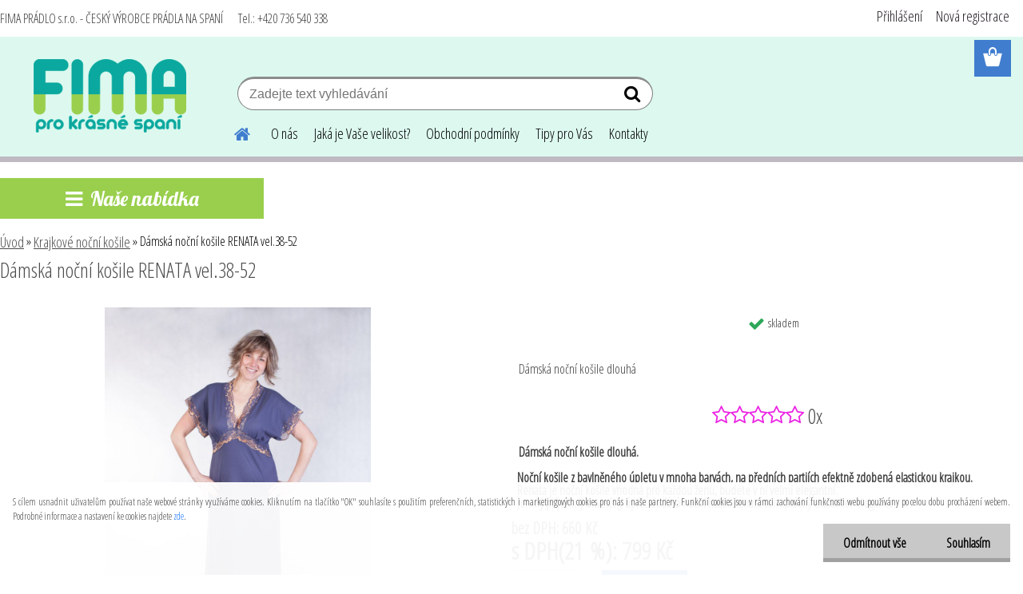

--- FILE ---
content_type: text/html; charset=utf-8
request_url: https://www.fimapradlo.cz/Damska-nocni-kosile-RENATA-vel-38-52-d45.htm
body_size: 20445
content:


        <!DOCTYPE html>
    <html xmlns:og="http://ogp.me/ns#" xmlns:fb="http://www.facebook.com/2008/fbml" lang="cs" class="tmpl__etherum">
      <head>
          <script>
              window.cookie_preferences = getCookieSettings('cookie_preferences');
              window.cookie_statistics = getCookieSettings('cookie_statistics');
              window.cookie_marketing = getCookieSettings('cookie_marketing');

              function getCookieSettings(cookie_name) {
                  if (document.cookie.length > 0)
                  {
                      cookie_start = document.cookie.indexOf(cookie_name + "=");
                      if (cookie_start != -1)
                      {
                          cookie_start = cookie_start + cookie_name.length + 1;
                          cookie_end = document.cookie.indexOf(";", cookie_start);
                          if (cookie_end == -1)
                          {
                              cookie_end = document.cookie.length;
                          }
                          return unescape(document.cookie.substring(cookie_start, cookie_end));
                      }
                  }
                  return false;
              }
          </script>
                <title>Krajkové noční košile | Dámská noční košile RENATA vel.38-52 | Noční košile a pyžama česká výroba</title>
        <script type="text/javascript">var action_unavailable='action_unavailable';var id_language = 'cs';var id_country_code = 'CZ';var language_code = 'cs-CZ';var path_request = '/request.php';var type_request = 'POST';var cache_break = "2523"; var enable_console_debug = false; var enable_logging_errors = false;var administration_id_language = 'cs';var administration_id_country_code = 'CZ';</script>          <script type="text/javascript" src="//ajax.googleapis.com/ajax/libs/jquery/1.8.3/jquery.min.js"></script>
          <script type="text/javascript" src="//code.jquery.com/ui/1.12.1/jquery-ui.min.js" ></script>
                  <script src="/wa_script/js/jquery.hoverIntent.minified.js?_=2025-01-29-14-00" type="text/javascript"></script>
        <script type="text/javascript" src="/admin/jscripts/jquery.qtip.min.js?_=2025-01-29-14-00"></script>
                  <script src="/wa_script/js/jquery.selectBoxIt.min.js?_=2025-01-29-14-00" type="text/javascript"></script>
                  <script src="/wa_script/js/bs_overlay.js?_=2025-01-29-14-00" type="text/javascript"></script>
        <script src="/wa_script/js/bs_design.js?_=2025-01-29-14-00" type="text/javascript"></script>
        <script src="/admin/jscripts/wa_translation.js?_=2025-01-29-14-00" type="text/javascript"></script>
        <link rel="stylesheet" type="text/css" href="/css/jquery.selectBoxIt.wa_script.css?_=2025-01-29-14-00" media="screen, projection">
        <link rel="stylesheet" type="text/css" href="/css/jquery.qtip.lupa.css?_=2025-01-29-14-00">
        
                  <script src="/wa_script/js/jquery.colorbox-min.js?_=2025-01-29-14-00" type="text/javascript"></script>
          <link rel="stylesheet" type="text/css" href="/css/colorbox.css?_=2025-01-29-14-00">
          <script type="text/javascript">
            jQuery(document).ready(function() {
              (function() {
                function createGalleries(rel) {
                  var regex = new RegExp(rel + "\\[(\\d+)]"),
                      m, group = "g_" + rel, groupN;
                  $("a[rel*=" + rel + "]").each(function() {
                    m = regex.exec(this.getAttribute("rel"));
                    if(m) {
                      groupN = group + m[1];
                    } else {
                      groupN = group;
                    }
                    $(this).colorbox({
                      rel: groupN,
                      slideshow:true,
                       maxWidth: "85%",
                       maxHeight: "85%",
                       returnFocus: false
                    });
                  });
                }
                createGalleries("lytebox");
                createGalleries("lyteshow");
              })();
            });</script>
          <script type="text/javascript">
      function init_products_hovers()
      {
        jQuery(".product").hoverIntent({
          over: function(){
            jQuery(this).find(".icons_width_hack").animate({width: "130px"}, 300, function(){});
          } ,
          out: function(){
            jQuery(this).find(".icons_width_hack").animate({width: "10px"}, 300, function(){});
          },
          interval: 40
        });
      }
      jQuery(document).ready(function(){

        jQuery(".param select, .sorting select").selectBoxIt();

        jQuery(".productFooter").click(function()
        {
          var $product_detail_link = jQuery(this).parent().find("a:first");

          if($product_detail_link.length && $product_detail_link.attr("href"))
          {
            window.location.href = $product_detail_link.attr("href");
          }
        });
        init_products_hovers();
        
        ebar_details_visibility = {};
        ebar_details_visibility["user"] = false;
        ebar_details_visibility["basket"] = false;

        ebar_details_timer = {};
        ebar_details_timer["user"] = setTimeout(function(){},100);
        ebar_details_timer["basket"] = setTimeout(function(){},100);

        function ebar_set_show($caller)
        {
          var $box_name = $($caller).attr("id").split("_")[0];

          ebar_details_visibility["user"] = false;
          ebar_details_visibility["basket"] = false;

          ebar_details_visibility[$box_name] = true;

          resolve_ebar_set_visibility("user");
          resolve_ebar_set_visibility("basket");
        }

        function ebar_set_hide($caller)
        {
          var $box_name = $($caller).attr("id").split("_")[0];

          ebar_details_visibility[$box_name] = false;

          clearTimeout(ebar_details_timer[$box_name]);
          ebar_details_timer[$box_name] = setTimeout(function(){resolve_ebar_set_visibility($box_name);},300);
        }

        function resolve_ebar_set_visibility($box_name)
        {
          if(   ebar_details_visibility[$box_name]
             && jQuery("#"+$box_name+"_detail").is(":hidden"))
          {
            jQuery("#"+$box_name+"_detail").slideDown(300);
          }
          else if(   !ebar_details_visibility[$box_name]
                  && jQuery("#"+$box_name+"_detail").not(":hidden"))
          {
            jQuery("#"+$box_name+"_detail").slideUp(0, function() {
              $(this).css({overflow: ""});
            });
          }
        }

        
        jQuery("#user_icon, #basket_icon").hoverIntent({
          over: function(){
            ebar_set_show(this);
            
          } ,
          out: function(){
            ebar_set_hide(this);
          },
          interval: 40
        });
        
        jQuery("#user_icon").click(function(e)
        {
          if(jQuery(e.target).attr("id") == "user_icon")
          {
            window.location.href = "https://www.fimapradlo.cz/tbi441s7/e-login/";
          }
        });

        jQuery("#basket_icon").click(function(e)
        {
          if(jQuery(e.target).attr("id") == "basket_icon")
          {
            window.location.href = "https://www.fimapradlo.cz/tbi441s7/e-basket/";
          }
        });
      
      });
    </script>        <meta http-equiv="Content-language" content="cs">
        <meta http-equiv="Content-Type" content="text/html; charset=utf-8">
        <meta name="language" content="czech">
        <meta name="keywords" content="dámská,noční,košile,renata,vel.38-52">
        <meta name="description" content="Dámská noční košile dlouhá.
  Noční košile z bavlněného úpletu v mnoha barvách, na předních partiích efektně zdobená elastickou krajkou.
  Renata je">
        <meta name="revisit-after" content="1 Days">
        <meta name="distribution" content="global">
        <meta name="expires" content="never">
                  <meta name="expires" content="never">
                    <link rel="previewimage" href="https://www.fimapradlo.cz/fotky65175/fotos/_vyr_45IMG_5835.jpg" />
                    <link rel="canonical" href="https://www.fimapradlo.cz/Damska-nocni-kosile-RENATA-vel-38-52-d45.htm?tab=description"/>
          <meta property="og:image" content="http://www.fimapradlo.cz/fotky65175/fotos/_vyr_45IMG_5835.jpg" />
<meta property="og:image:secure_url" content="https://www.fimapradlo.cz/fotky65175/fotos/_vyr_45IMG_5835.jpg" />
<meta property="og:image:type" content="image/jpeg" />
<meta property="og:url" content="http://www.fimapradlo.cz/tbi441s7/eshop/4-1-Krajkove-nocni-kosile/0/5/45-Damska-nocni-kosile-RENATA-vel-38-52" />
<meta property="og:title" content="Dámská noční košile RENATA vel.38-52" />
<meta property="og:description" content="Dámská noční košile dlouhá.
  Noční košile z bavlněného úpletu v mnoha barvách, na předních partiích efektně zdobená elastickou krajkou.
  Renata je" />
<meta property="og:type" content="product" />
<meta property="og:site_name" content="Noční košile a pyžama česká výroba" />

<meta name="google-site-verification" content="oDZQ8vRsmD2OnG6qeJaoWpSj6maCJT1ta-mBqp7XZ0s"/>            <meta name="robots" content="index, follow">
                      <link href="//www.fimapradlo.cz/fotky65175/favicon-16x16.png" rel="icon" type="image/png">
          <link rel="shortcut icon" type="image/png" href="//www.fimapradlo.cz/fotky65175/favicon-16x16.png">
                  <link rel="stylesheet" type="text/css" href="/css/lang_dependent_css/lang_cs.css?_=2025-01-29-14-00" media="screen, projection">
                <link rel='stylesheet' type='text/css' href='/wa_script/js/styles.css?_=2025-01-29-14-00'>
        <script language='javascript' type='text/javascript' src='/wa_script/js/javascripts.js?_=2025-01-29-14-00'></script>
        <script language='javascript' type='text/javascript' src='/wa_script/js/check_tel.js?_=2025-01-29-14-00'></script>
          <script src="/assets/javascripts/buy_button.js?_=2025-01-29-14-00"></script>
            <script type="text/javascript" src="/wa_script/js/bs_user.js?_=2025-01-29-14-00"></script>
        <script type="text/javascript" src="/wa_script/js/bs_fce.js?_=2025-01-29-14-00"></script>
        <script type="text/javascript" src="/wa_script/js/bs_fixed_bar.js?_=2025-01-29-14-00"></script>
        <script type="text/javascript" src="/bohemiasoft/js/bs.js?_=2025-01-29-14-00"></script>
        <script src="/wa_script/js/jquery.number.min.js?_=2025-01-29-14-00" type="text/javascript"></script>
        <script type="text/javascript">
            BS.User.id = 65175;
            BS.User.domain = "tbi441s7";
            BS.User.is_responsive_layout = true;
            BS.User.max_search_query_length = 50;
            BS.User.max_autocomplete_words_count = 5;

            WA.Translation._autocompleter_ambiguous_query = ' Hledavý výraz je pro našeptávač příliš obecný. Zadejte prosím další znaky, slova nebo pokračujte odesláním formuláře pro vyhledávání.';
            WA.Translation._autocompleter_no_results_found = ' Nebyly nalezeny žádné produkty ani kategorie.';
            WA.Translation._error = " Chyba";
            WA.Translation._success = " Nastaveno";
            WA.Translation._warning = " Upozornění";
            WA.Translation._multiples_inc_notify = '<p class="multiples-warning"><strong>Tento produkt je možné objednat pouze v násobcích #inc#. </strong><br><small>Vámi zadaný počet kusů byl navýšen dle tohoto násobku.</small></p>';
            WA.Translation._shipping_change_selected = " Změnit...";
            WA.Translation._shipping_deliver_to_address = " Zásilka bude doručena na zvolenou adresu";

            BS.Design.template = {
              name: "etherum",
              is_selected: function(name) {
                if(Array.isArray(name)) {
                  return name.indexOf(this.name) > -1;
                } else {
                  return name === this.name;
                }
              }
            };
            BS.Design.isLayout3 = true;
            BS.Design.templates = {
              TEMPLATE_ARGON: "argon",TEMPLATE_NEON: "neon",TEMPLATE_CARBON: "carbon",TEMPLATE_XENON: "xenon",TEMPLATE_AURUM: "aurum",TEMPLATE_CUPRUM: "cuprum",TEMPLATE_ERBIUM: "erbium",TEMPLATE_CADMIUM: "cadmium",TEMPLATE_BARIUM: "barium",TEMPLATE_CHROMIUM: "chromium",TEMPLATE_SILICIUM: "silicium",TEMPLATE_IRIDIUM: "iridium",TEMPLATE_INDIUM: "indium",TEMPLATE_OXYGEN: "oxygen",TEMPLATE_HELIUM: "helium",TEMPLATE_FLUOR: "fluor",TEMPLATE_FERRUM: "ferrum",TEMPLATE_TERBIUM: "terbium",TEMPLATE_URANIUM: "uranium",TEMPLATE_ZINCUM: "zincum",TEMPLATE_CERIUM: "cerium",TEMPLATE_KRYPTON: "krypton",TEMPLATE_THORIUM: "thorium",TEMPLATE_ETHERUM: "etherum",TEMPLATE_KRYPTONIT: "kryptonit",TEMPLATE_TITANIUM: "titanium",TEMPLATE_PLATINUM: "platinum"            };
        </script>
                  <script src="/js/progress_button/modernizr.custom.js"></script>
                      <link rel="stylesheet" type="text/css" href="/bower_components/owl.carousel/dist/assets/owl.carousel.min.css" />
            <link rel="stylesheet" type="text/css" href="/bower_components/owl.carousel/dist/assets/owl.theme.default.min.css" />
            <script src="/bower_components/owl.carousel/dist/owl.carousel.min.js"></script>
                    <link rel="stylesheet" type="text/css" href="//static.bohemiasoft.com/jave/style.css?_=2025-01-29-14-00" media="screen">
                    <link rel="stylesheet" type="text/css" href="/css/font-awesome.4.7.0.min.css" media="screen">
          <link rel="stylesheet" type="text/css" href="/sablony/nove/etherum/etherumblue/css/product_var3.css?_=2025-01-29-14-00" media="screen">
                    <link rel="stylesheet"
                type="text/css"
                id="tpl-editor-stylesheet"
                href="/sablony/nove/etherum/etherumblue/css/colors.css?_=2025-01-29-14-00"
                media="screen">

          <meta name="viewport" content="width=device-width, initial-scale=1.0">
          <link rel="stylesheet" 
                   type="text/css" 
                   href="https://static.bohemiasoft.com/custom-css/etherum.css?_1764594711" 
                   media="screen"><link rel="stylesheet" type="text/css" href="/css/steps_order.css?_=2025-01-29-14-00" media="screen"><style type="text/css">
               <!--#site_logo{
                  width: 275px;
                  height: 100px;
                  background-image: url('/fotky65175/design_setup/images/custom_image_logo.png?cache_time=1547501870');
                  background-repeat: no-repeat;
                  
                }html body .myheader { 
          background-image: none;
          border: black;
          background-repeat: repeat;
          background-position: 0px 0px;
          background-color: #ddf9ef;
        }#page_background{
                  background-image: url('/fotky65175/design_setup/images/custom_image_aroundpage.png?cache_time=1547501870');
                  background-repeat: no-repeat;
                  background-position: 50% 0%;
                  background-color: #ffffff;
                }.bgLupa{
                  padding: 0;
                  border: none;
                }
      /***font nadpisu***/
      #left-box .title_left_eshop {
          color: #ffffff!important;
      }
      /***pozadi nadpisu***/
      #left-box .title_left_eshop {
          background-color: #99cf4d!important;
      }
      /***font kategorie***/
      body #page .leftmenu2 ul li a {
                  color: #ffffff!important;
      }
      body #page .leftmenu ul li a {
                  color: #ffffff!important;
      }
      /***pozadi kategorie***/
      body #page .leftmenu2 ul li a {
                  background-color:#0ba89f!important;
      }
      body #page .leftmenu ul li a {
                  background-color:#0ba89f!important;
      }
      /***font kategorie - hover, active***/
      body #page .leftmenu2 ul li a:hover, body #page .leftmenu2 ul li.leftmenuAct a {
                  color:#ffffff !important;
      }
      body #page .leftmenu ul li a:hover, body #page .leftmenu ul li.leftmenuAct a {
                  color:#ffffff !important;
      }
      /***pozadi kategorie - hover, active***/
      body #page .leftmenu2 ul li a:hover, body #page .leftmenu2 ul li.leftmenuAct a {
                  background-color:#9acf4d!important;
      }
      #left-box .leftmenu > ul > li:hover > a, html #page ul li.leftmenuAct a, #left-box ul li a:hover {
                  background-color:#9acf4d!important;
      }
      /***before kategorie***/
      #left-box li a::before {
                  color: #ffffff!important; 
        } 
      /***before kategorie - hover, active***/
      .leftmenu li:hover a::before, .leftmenuAct a::before, .leftmenu2 li:hover a::before, .leftmenuAct a::before {
                  color: #ffffff!important; 
        }
      /***ramecek***/
      #left-box ul li a, #left-box .leftmenu > ul > li:hover > a, #left-box .leftmenuAct a, #left-box .leftmenu2 > ul > li:hover > a, #left-box .leftmenuAct a {
          border-color: #ffffff!important;
        }
      /***font podkategorie***/
      body #page .leftmenu2 ul ul li a {
                  color:#0ba89f!important;
        }
      body #page .leftmenu ul ul li a, body #page .leftmenu ul li.leftmenuAct ul li a {
            color:#0ba89f!important;
            border-color:#0ba89f!important;
        }
      /***pozadi podkategorie***/
      body #page .leftmenu2 ul ul li a {
                  background-color:#ffffff!important;
      }
      body #page .leftmenu ul ul li a, #left-box .leftmenu ul ul::after, #left-box .leftmenu ul ul, html #page ul ul li.leftmenuAct {
                  background-color:#ffffff!important;
      }
      /***font podkategorie - hover, active***/
      body #page .leftmenu2 ul ul li a:hover, body #page .leftmenu2 ul ul li.leftmenu2Act a{
                  color: #4c4c4c !important;
        }
      body #page .leftmenu ul ul li a:hover, body #page .leftmenu ul li.leftmenuAct ul li a:hover{
            color: #4c4c4c !important;
        }
      /***pozadi podkategorie - hover, active***/
      body #page .leftmenu2 ul ul li a:hover, body #page .leftmenu2 ul ul li.leftmenu2Act a{
                  background-color:#ffffff!important;
        }
      body #page .leftmenu ul ul li a:hover, body #page .leftmenu ul ul li.leftmenuAct a{
                  border-color:#ffffff!important;
        }
      /***before podkategorie***/
      html #left-box .leftmenu2 ul ul a::before{
                  color: #9acf4d!important; 
        }
      html #left-box .leftmenu ul ul a::before{
                  color: #9acf4d!important; 
      }
      /***before podkategorie - hover, active***/
      html #left-box .leftmenu2 ul ul li:hover a::before, html #left-box .leftmenu2 ul ul li.leftmenu2Act a::before{
                  color: #ffffff !important; 
        }
      html #left-box .leftmenu ul ul li:hover a::before, html #left-box .leftmenu ul ul li.leftmenuAct a::before{
                  color: #ffffff !important; 
        } /***font oddelovace***/
      body #page .leftmenu2 ul li.leftmenuCat, body #page .leftmenu2 ul li.leftmenuCat:hover {
                  color: #0ba89f!important;
        }
      body #page .leftmenu ul li.leftmenuCat, body #page .leftmenu ul li.leftmenuCat:hover {
                  color: #0ba89f!important;
        }/***pozadi oddelovace***/
      body #page .leftmenu2 ul li.leftmenuCat, body #page .leftmenu2 ul li.leftmenuCat:hover {
                  background-color:#ffffff!important;
        }
      body #page .leftmenu ul li.leftmenuCat, body #page .leftmenu ul li.leftmenuCat:hover {
                  background-color:#ffffff!important;
        }/***ramecek oddelovace***/
      .centerpage_params_filter_areas .ui-slider-range, .category-menu-sep-order-1, .category-menu-sep-order-2, .category-menu-sep-order-3, .category-menu-sep-order-4, .category-menu-sep-order-5, .category-menu-sep-order-6, .category-menu-sep-order-7, .category-menu-sep-order-8, .category-menu-sep-order-9, .category-menu-sep-order-10, .category-menu-sep-order-11, .category-menu-sep-order-12, .category-menu-sep-order-13, .category-menu-sep-order-14, .category-menu-sep-order-15, textarea:hover {
          border-color: #0ba89f!important;
        }

 :root { 
 }
-->
                </style>          <link rel="stylesheet" type="text/css" href="/fotky65175/design_setup/css/user_defined.css?_=1518816945" media="screen, projection">
                    <script type="text/javascript" src="/admin/jscripts/wa_dialogs.js?_=2025-01-29-14-00"></script>
            <script>
      $(document).ready(function() {
        if (getCookie('show_cookie_message' + '_65175_cz') != 'no') {
          if($('#cookies-agreement').attr('data-location') === '0')
          {
            $('.cookies-wrapper').css("top", "0px");
          }
          else
          {
            $('.cookies-wrapper').css("bottom", "0px");
          }
          $('.cookies-wrapper').show();
        }

        $('#cookies-notify__close').click(function() {
          setCookie('show_cookie_message' + '_65175_cz', 'no');
          $('#cookies-agreement').slideUp();
          $("#masterpage").attr("style", "");
          setCookie('cookie_preferences', 'true');
          setCookie('cookie_statistics', 'true');
          setCookie('cookie_marketing', 'true');
          window.cookie_preferences = true;
          window.cookie_statistics = true;
          window.cookie_marketing = true;
          if(typeof gtag === 'function') {
              gtag('consent', 'update', {
                  'ad_storage': 'granted',
                  'analytics_storage': 'granted',
                  'ad_user_data': 'granted',
                  'ad_personalization': 'granted'
              });
          }
         return false;
        });

        $("#cookies-notify__disagree").click(function(){
            save_preferences();
        });

        $('#cookies-notify__preferences-button-close').click(function(){
            var cookies_notify_preferences = $("#cookies-notify-checkbox__preferences").is(':checked');
            var cookies_notify_statistics = $("#cookies-notify-checkbox__statistics").is(':checked');
            var cookies_notify_marketing = $("#cookies-notify-checkbox__marketing").is(':checked');
            save_preferences(cookies_notify_preferences, cookies_notify_statistics, cookies_notify_marketing);
        });

        function save_preferences(preferences = false, statistics = false, marketing = false)
        {
            setCookie('show_cookie_message' + '_65175_cz', 'no');
            $('#cookies-agreement').slideUp();
            $("#masterpage").attr("style", "");
            setCookie('cookie_preferences', preferences);
            setCookie('cookie_statistics', statistics);
            setCookie('cookie_marketing', marketing);
            window.cookie_preferences = preferences;
            window.cookie_statistics = statistics;
            window.cookie_marketing = marketing;
            if(marketing && typeof gtag === 'function')
            {
                gtag('consent', 'update', {
                    'ad_storage': 'granted'
                });
            }
            if(statistics && typeof gtag === 'function')
            {
                gtag('consent', 'update', {
                    'analytics_storage': 'granted',
                    'ad_user_data': 'granted',
                    'ad_personalization': 'granted',
                });
            }
            if(marketing === false && BS && BS.seznamIdentity) {
                BS.seznamIdentity.clearIdentity();
            }
        }

        /**
         * @param {String} cookie_name
         * @returns {String}
         */
        function getCookie(cookie_name) {
          if (document.cookie.length > 0)
          {
            cookie_start = document.cookie.indexOf(cookie_name + "=");
            if (cookie_start != -1)
            {
              cookie_start = cookie_start + cookie_name.length + 1;
              cookie_end = document.cookie.indexOf(";", cookie_start);
              if (cookie_end == -1)
              {
                cookie_end = document.cookie.length;
              }
              return unescape(document.cookie.substring(cookie_start, cookie_end));
            }
          }
          return "";
        }
        
        /**
         * @param {String} cookie_name
         * @param {String} value
         */
        function setCookie(cookie_name, value) {
          var time = new Date();
          time.setTime(time.getTime() + 365*24*60*60*1000); // + 1 rok
          var expires = "expires="+time.toUTCString();
          document.cookie = cookie_name + "=" + escape(value) + "; " + expires + "; path=/";
        }
      });
    </script>
    <script async src="https://www.googletagmanager.com/gtag/js?id=UA-39605913-1"></script><script>
window.dataLayer = window.dataLayer || [];
function gtag(){dataLayer.push(arguments);}
gtag('js', new Date());
gtag('config', 'UA-39605913-1', { debug_mode: true });
</script>        <script type="text/javascript" src="/wa_script/js/search_autocompleter.js?_=2025-01-29-14-00"></script>
                <link rel="stylesheet" type="text/css" href="/assets/vendor/magnific-popup/magnific-popup.css" />
      <script src="/assets/vendor/magnific-popup/jquery.magnific-popup.js"></script>
      <script type="text/javascript">
        BS.env = {
          decPoint: ",",
          basketFloatEnabled: false        };
      </script>
      <script type="text/javascript" src="/node_modules/select2/dist/js/select2.min.js"></script>
      <script type="text/javascript" src="/node_modules/maximize-select2-height/maximize-select2-height.min.js"></script>
      <script type="text/javascript">
        (function() {
          $.fn.select2.defaults.set("language", {
            noResults: function() {return " Nenalezeny žádné položky"},
            inputTooShort: function(o) {
              var n = o.minimum - o.input.length;
              return " Prosím zadejte #N# nebo více znaků.".replace("#N#", n);
            }
          });
          $.fn.select2.defaults.set("width", "100%")
        })();

      </script>
      <link type="text/css" rel="stylesheet" href="/node_modules/select2/dist/css/select2.min.css" />
      <script type="text/javascript" src="/wa_script/js/countdown_timer.js?_=2025-01-29-14-00"></script>
      <script type="text/javascript" src="/wa_script/js/app.js?_=2025-01-29-14-00"></script>
      <script type="text/javascript" src="/node_modules/jquery-validation/dist/jquery.validate.min.js"></script>

      
          </head>
          <script type="text/javascript">
        var fb_pixel = 'active';
      </script>
      <script type="text/javascript" src="/wa_script/js/fb_pixel_func.js"></script>
      <script>add_to_cart_default_basket_settings();</script>  <body class="lang-cs layout3 not-home page-product-detail page-product-45 basket-empty slider_available template-slider-disabled vat-payer-y alternative-currency-n" >
        <a name="topweb"></a>
            <div id="cookies-agreement" class="cookies-wrapper" data-location="1"
         >
      <div class="cookies-notify-background"></div>
      <div class="cookies-notify" style="display:block!important;">
        <div class="cookies-notify__bar">
          <div class="cookies-notify__bar1">
            <div class="cookies-notify__text"
                                 >
                S cílem usnadnit uživatelům používat naše webové stránky využíváme cookies. Kliknutím na tlačítko "OK" souhlasíte s použitím preferenčních, statistických i marketingových cookies pro nás i naše partnery. Funkční cookies jsou v rámci zachování funkčnosti webu používány po celou dobu procházení webem. Podrobné informace a nastavení ke cookies najdete <span class="cookies-notify__detail_button">zde</span>.            </div>
            <div class="cookies-notify__button">
                <a href="#" id="cookies-notify__disagree" class="secondary-btn"
                   style="color: #000000;
                           background-color: #c8c8c8;
                           opacity: 1"
                >Odmítnout vše</a>
              <a href="#" id="cookies-notify__close"
                 style="color: #000000;
                        background-color: #c8c8c8;
                        opacity: 1"
                >Souhlasím</a>
            </div>
          </div>
                        <div class="cookies-notify__detail_box hidden"
                             >
                <div id="cookies-nofify__close_detail"> Zavřít</div>
                <div>
                    <br />
                    <b> Co jsou cookies?</b><br />
                    <span> Cookies jsou krátké textové informace, které jsou uloženy ve Vašem prohlížeči. Tyto informace běžně používají všechny webové stránky a jejich procházením dochází k ukládání cookies. Pomocí partnerských skriptů, které mohou stránky používat (například Google analytics</span><br /><br />
                    <b> Jak lze nastavit práci webu s cookies?</b><br />
                    <span> Přestože doporučujeme povolit používání všech typů cookies, práci webu s nimi můžete nastavit dle vlastních preferencí pomocí checkboxů zobrazených níže. Po odsouhlasení nastavení práce s cookies můžete změnit své rozhodnutí smazáním či editací cookies přímo v nastavení Vašeho prohlížeče. Podrobnější informace k promazání cookies najdete v nápovědě Vašeho prohlížeče.</span>
                </div>
                <div class="cookies-notify__checkboxes"
                                    >
                    <div class="checkbox-custom checkbox-default cookies-notify__checkbox">
                        <input type="checkbox" id="cookies-notify-checkbox__functional" checked disabled />
                        <label for="cookies-notify-checkbox__functional" class="cookies-notify__checkbox_label"> Nutné</label>
                    </div>
                    <div class="checkbox-custom checkbox-default cookies-notify__checkbox">
                        <input type="checkbox" id="cookies-notify-checkbox__preferences" checked />
                        <label for="cookies-notify-checkbox__preferences" class="cookies-notify__checkbox_label"> Preferenční</label>
                    </div>
                    <div class="checkbox-custom checkbox-default cookies-notify__checkbox">
                        <input type="checkbox" id="cookies-notify-checkbox__statistics" checked />
                        <label for="cookies-notify-checkbox__statistics" class="cookies-notify__checkbox_label"> Statistické</label>
                    </div>
                    <div class="checkbox-custom checkbox-default cookies-notify__checkbox">
                        <input type="checkbox" id="cookies-notify-checkbox__marketing" checked />
                        <label for="cookies-notify-checkbox__marketing" class="cookies-notify__checkbox_label"> Marketingové</label>
                    </div>
                </div>
                <div id="cookies-notify__cookie_types">
                    <div class="cookies-notify__cookie_type cookie-active" data-type="functional">
                         Nutné (13)
                    </div>
                    <div class="cookies-notify__cookie_type" data-type="preferences">
                         Preferenční (1)
                    </div>
                    <div class="cookies-notify__cookie_type" data-type="statistics">
                         Statistické (15)
                    </div>
                    <div class="cookies-notify__cookie_type" data-type="marketing">
                         Marketingové (15)
                    </div>
                    <div class="cookies-notify__cookie_type" data-type="unclassified">
                         Neklasifikované (7)
                    </div>
                </div>
                <div id="cookies-notify__cookie_detail">
                    <div class="cookie-notify__cookie_description">
                        <span id="cookie-notify__description_functional" class="cookie_description_active"> Tyto informace jsou nezbytné ke správnému chodu webové stránky jako například vkládání zboží do košíku, uložení vyplněných údajů nebo přihlášení do zákaznické sekce.</span>
                        <span id="cookie-notify__description_preferences" class="hidden"> Tyto cookies umožní přizpůsobit chování nebo vzhled stránky dle Vašich potřeb, například volba jazyka.</span>
                        <span id="cookie-notify__description_statistics" class="hidden"> Díky těmto cookies mohou majitelé i developeři webu více porozumět chování uživatelů a vyvijet stránku tak, aby byla co nejvíce prozákaznická. Tedy abyste co nejrychleji našli hledané zboží nebo co nejsnáze dokončili jeho nákup.</span>
                        <span id="cookie-notify__description_marketing" class="hidden"> Tyto informace umožní personalizovat zobrazení nabídek přímo pro Vás díky historické zkušenosti procházení dřívějších stránek a nabídek.</span>
                        <span id="cookie-notify__description_unclassified" class="hidden"> Tyto cookies prozatím nebyly roztříděny do vlastní kategorie.</span>
                    </div>
                    <style>
                        #cookies-notify__cookie_detail_table td
                        {
                            color: #ffffff                        }
                    </style>
                    <table class="table" id="cookies-notify__cookie_detail_table">
                        <thead>
                            <tr>
                                <th> Jméno</th>
                                <th> Účel</th>
                                <th> Vypršení</th>
                            </tr>
                        </thead>
                        <tbody>
                                                    <tr>
                                <td>show_cookie_message</td>
                                <td>Ukládá informaci o potřebě zobrazení cookie lišty</td>
                                <td>1 rok</td>
                            </tr>
                                                        <tr>
                                <td>__zlcmid</td>
                                <td>Tento soubor cookie se používá k uložení identity návštěvníka během návštěv a preference návštěvníka deaktivovat naši funkci živého chatu. </td>
                                <td>1 rok</td>
                            </tr>
                                                        <tr>
                                <td>__cfruid</td>
                                <td>Tento soubor cookie je součástí služeb poskytovaných společností Cloudflare – včetně vyrovnávání zátěže, doručování obsahu webových stránek a poskytování připojení DNS pro provozovatele webových stránek. </td>
                                <td>relace</td>
                            </tr>
                                                        <tr>
                                <td>_auth</td>
                                <td>Zajišťuje bezpečnost procházení návštěvníků tím, že zabraňuje padělání požadavků mezi stránkami. Tento soubor cookie je nezbytný pro bezpečnost webu a návštěvníka. </td>
                                <td>1 rok</td>
                            </tr>
                                                        <tr>
                                <td>csrftoken</td>
                                <td>Pomáhá předcházet útokům Cross-Site Request Forgery (CSRF). 
</td>
                                <td>1 rok</td>
                            </tr>
                                                        <tr>
                                <td>PHPSESSID</td>
                                <td>Zachovává stav uživatelské relace napříč požadavky na stránky. </td>
                                <td>relace</td>
                            </tr>
                                                        <tr>
                                <td>rc::a</td>
                                <td>Tento soubor cookie se používá k rozlišení mezi lidmi a roboty. To je výhodné pro web, aby
vytvářet platné zprávy o používání jejich webových stránek. </td>
                                <td>persistentní</td>
                            </tr>
                                                        <tr>
                                <td>rc::c</td>
                                <td>Tento soubor cookie se používá k rozlišení mezi lidmi a roboty. </td>
                                <td>relace</td>
                            </tr>
                                                        <tr>
                                <td>AWSALBCORS</td>
                                <td>Registruje, který server-cluster obsluhuje návštěvníka. To se používá v kontextu s vyrovnáváním zátěže, aby se optimalizovala uživatelská zkušenost. </td>
                                <td>6 dnů</td>
                            </tr>
                                                        <tr>
                                <td>18plus_allow_access#</td>
                                <td>Ukládá informaci o odsouhlasení okna 18+ pro web.</td>
                                <td>neznámý</td>
                            </tr>
                                                        <tr>
                                <td>18plus_cat#</td>
                                <td>Ukládá informaci o odsouhlasení okna 18+ pro kategorii.</td>
                                <td>neznámý</td>
                            </tr>
                                                        <tr>
                                <td>bs_slide_menu</td>
                                <td></td>
                                <td>neznámý</td>
                            </tr>
                                                        <tr>
                                <td>left_menu</td>
                                <td>Ukládá informaci o způsobu zobrazení levého menu.</td>
                                <td>neznámý</td>
                            </tr>
                                                    </tbody>
                    </table>
                    <div class="cookies-notify__button">
                        <a href="#" id="cookies-notify__preferences-button-close"
                           style="color: #000000;
                                background-color: #c8c8c8;
                                opacity: 1">
                            Uložit nastavení                        </a>
                    </div>
                </div>
            </div>
                    </div>
      </div>
    </div>
    
  <div id="responsive_layout_large"></div><div id="page">      <div class="top-bar" id="topBar">
                  <div class="top-bar-content">
            <p>FIMA PRÁDLO s.r.o. - ČESKÝ VÝROBCE PRÁDLA NA SPANÍ     Tel.: +420 736 540 338</p>          </div>
                        </div>
          <script type="text/javascript">
      var responsive_articlemenu_name = ' Menu';
      var responsive_eshopmenu_name = ' E-shop';
    </script>
        <link rel="stylesheet" type="text/css" href="/css/masterslider.css?_=2025-01-29-14-00" media="screen, projection">
    <script type="text/javascript" src="/js/masterslider.min.js"></script>
    <div class="myheader">
                <div class="navigate_bar">
            <div class="logo-wrapper">
            <a id="site_logo" href="//www.fimapradlo.cz" class="mylogo" aria-label="Logo"></a>
    </div>
                        <!--[if IE 6]>
    <style>
    #main-menu ul ul{visibility:visible;}
    </style>
    <![endif]-->

    
    <div id="topmenu"><!-- TOPMENU -->
          <div id="search">
      <form name="search" id="searchForm" action="/search-engine.htm" method="GET" enctype="multipart/form-data">
        <label for="q" class="title_left2"> Hľadanie</label>
        <p>
          <input name="slovo" type="text" class="inputBox" id="q" placeholder=" Zadejte text vyhledávání" maxlength="50">
          
          <input type="hidden" id="source_service" value="www.webareal.cz">
        </p>
        <div class="wrapper_search_submit">
          <input type="submit" class="search_submit" aria-label="search" name="search_submit" value="">
        </div>
        <div id="search_setup_area">
          <input id="hledatjak2" checked="checked" type="radio" name="hledatjak" value="2">
          <label for="hledatjak2">Hledat ve zboží</label>
          <br />
          <input id="hledatjak1"  type="radio" name="hledatjak" value="1">
          <label for="hledatjak1">Hledat v článcích</label>
                    <script type="text/javascript">
            function resolve_search_mode_visibility()
            {
              if (jQuery('form[name=search] input').is(':focus'))
              {
                if (jQuery('#search_setup_area').is(':hidden'))
                {
                  jQuery('#search_setup_area').slideDown(400);
                }
              }
              else
              {
                if (jQuery('#search_setup_area').not(':hidden'))
                {
                  jQuery('#search_setup_area').slideUp(400);
                }
              }
            }

            $('form[name=search] input').click(function() {
              this.focus();
            });

            jQuery('form[name=search] input')
                .focus(function() {
                  resolve_search_mode_visibility();
                })
                .blur(function() {
                  setTimeout(function() {
                    resolve_search_mode_visibility();
                  }, 1000);
                });

          </script>
                  </div>
      </form>
    </div>
          <div id="main-menu" class="">
                 <ul>
            <li class="eshop-menu-home">
              <a href="//www.fimapradlo.cz" class="top_parent_act" aria-label="Homepage">
                              </a>
            </li>
          </ul>
          
<ul><li class="eshop-menu-7 eshop-menu-order-1 eshop-menu-odd"><a href="/O-nas-a7_0.htm"  class="top_parent">O nás</a>
</li></ul>
<ul><li class="eshop-menu-6 eshop-menu-order-2 eshop-menu-even"><a href="/Jaka-je-Vase-velikost-a6_0.htm"  class="top_parent">Jaká je Vaše velikost?</a>
</li></ul>
<ul><li class="eshop-menu-9 eshop-menu-order-3 eshop-menu-odd"><a href="/Obchodni-podminky-a9_0.htm"  class="top_parent">Obchodní podmínky</a>
</li></ul>
<ul><li class="eshop-menu-8 eshop-menu-order-4 eshop-menu-even"><a href="/Tipy-pro-Vas-a8_0.htm"  class="top_parent">Tipy pro Vás</a> <ul><!--[if lte IE 7]><table><tr><td><![endif]--> <li class="eshop-submenu-2"><a href="/Jak-nakupovat-a8_2.htm" >Jak nakupovat</a></li><li class="eshop-submenu-3"><a href="/Udrzba-nocniho-pradla-a8_3.htm" >Údržba nočního prádla</a></li><li class="eshop-submenu-4"><a href="/Slevy-a-vyprodej-a8_4.htm" >Slevy a výprodej</a></li> <!--[if lte IE 7]></td></tr></table><![endif]--></ul> 
</li></ul>
<ul><li class="eshop-menu-2 eshop-menu-order-5 eshop-menu-odd"><a href="/Kontakty-a2_0.htm"  class="top_parent">Kontakty</a>
</li></ul>      </div>
    </div><!-- END TOPMENU -->
          </div>
          </div>
    <script type="text/javascript" src="/wa_script/js/wz_tooltip.js"></script><div id="page_background">      <div class="hack-box"><!-- HACK MIN WIDTH FOR IE 5, 5.5, 6  -->
                  <div id="masterpage" style="margin-bottom:95px;"><!-- MASTER PAGE -->
              <div id="header">          </div><!-- END HEADER -->
          
  <div id="ebar" class="" >        <div id="ebar_set">
                <div id="user_icon">

                            <div id="user_detail">
                    <div id="user_arrow_tag"></div>
                    <div id="user_content_tag">
                        <div id="user_content_tag_bg">
                            <a href="/tbi441s7/e-login/"
                               class="elink user_login_text"
                               >
                               Přihlášení                            </a>
                            <a href="/tbi441s7/e-register/"
                               class="elink user-logout user_register_text"
                               >
                               Nová registrace                            </a>
                        </div>
                    </div>
                </div>
            
        </div>
        
                <div id="basket_icon" >
            <div id="basket_detail">
                <div id="basket_arrow_tag"></div>
                <div id="basket_content_tag">
                    <a id="quantity_tag" href="/tbi441s7/e-basket" rel="nofollow" class="elink"><span class="quantity_count">0</span></a>
                                    </div>
            </div>
        </div>
                <a id="basket_tag"
           href="tbi441s7/e-basket"
           rel="nofollow"
           class="elink">
            <span id="basket_tag_left">&nbsp;</span>
            <span id="basket_tag_right">
                0 ks            </span>
        </a>
                </div></div>          <div id="aroundpage"><!-- AROUND PAGE -->
            
      <!-- LEFT BOX -->
      <div id="left-box">
            <div id="expandableMenu" class="eshop-menu">
      <p class="title_left_eshop">
        Naše nabídka      </p>
      <div id="inleft_eshop" class="menu-typ-2 menu-outer-wrapper">
            <div class="menu-wrapper leftmenu">
          <ul class="root-eshop-menu">
          <li class="sub leftmenuDef category-menu-1">
            <a href="/Spodni-kosilky-c20_0_1.htm" target="_self">
          <span>
      Spodní košilky    </span>
          </a>
          </li>
        <li class="sub leftmenuDef category-menu-2">
            <a href="/Damske-nocni-kosile-c10_0_1.htm" target="_self">
          <span>
      Dámské noční košile    </span>
          </a>
          </li>
        <li class="sub leftmenuDef category-menu-3">
            <a href="/Nocni-kosile-pro-plnostihle-c6_0_1.htm" target="_self">
          <span>
      Noční košile pro plnoštíhlé    </span>
          </a>
          </li>
        <li class="sub leftmenuDef category-menu-4 selected-category">
            <a href="/Krajkove-nocni-kosile-c4_0_1.htm" target="_self">
          <span>
      Krajkové noční košile    </span>
          </a>
          </li>
        <li class="sub leftmenuDef category-menu-5">
            <a href="/Krajkove-kosile-pro-plnostihle-c21_0_1.htm" target="_self">
          <span>
      Krajkové košile pro plnoštíhlé    </span>
          </a>
          </li>
        <li class="sub leftmenuDef category-menu-6">
            <a href="/Panske-nocni-kosile-c2_0_1.htm" target="_self">
          <span>
      Pánské noční košile    </span>
          </a>
          </li>
        <li class="sub leftmenuDef category-menu-7">
            <a href="/Damska-pyzama-c3_0_1.htm" target="_self">
          <span>
      Dámská pyžama    </span>
          </a>
          </li>
        <li class="sub leftmenuDef category-menu-8">
            <a href="/Panska-pyzama-c13_0_1.htm" target="_self">
          <span>
      Pánská pyžama    </span>
          </a>
          </li>
        <li class="sub leftmenuDef category-menu-9">
            <a href="/Zupany-c5_0_1.htm" target="_self">
          <span>
      Župany    </span>
          </a>
          </li>
        <li class="sub leftmenuDef category-menu-10">
            <a href="/Deky-a-polstare-c7_0_1.htm" target="_self">
          <span>
      Deky a polštáře     </span>
          </a>
          </li>
        <li class="sub leftmenuDef category-menu-11">
            <a href="/Kalhotky-pro-plnostihle-c8_0_1.htm" target="_self">
          <span>
      Kalhotky pro plnoštíhlé    </span>
          </a>
          </li>
        <li class="sub leftmenuDef category-menu-12">
            <a href="/Kombine-a-kosilky-c15_0_1.htm" target="_self">
          <span>
      Kombiné a košilky    </span>
          </a>
          </li>
        <li class="sub leftmenuDef category-menu-13">
            <a href="/Kosile-a-pyzama-od-199-Kc-c16_0_1.htm" target="_self">
          <span>
      Košile a pyžama od 199 Kč    </span>
          </a>
          </li>
        <li class="sub leftmenuDef category-menu-14">
            <a href="/Vyprodej-ihned-k-odberu-c17_0_1.htm" target="_self">
          <span>
      Výprodej- ihned k odběru    </span>
          </a>
          </li>
            <li class="footer-item category-map">
          <a href="//www.fimapradlo.cz/category-map"> Zobrazit všechny</a>
        </li>
                <li class="footer-item show-more">
          <a href="#"> Zobrazit více</a>
        </li>
            </ul>
        </div>
          </div>
            <script>
        WA.Translation._show_more = " Zobrazit více";
        WA.Translation._show_less = " Zobrazit méně";
        (function() {
          var btn = document.querySelector(".footer-item.show-more");
          var menu = document.getElementById("expandableMenu");
          var menuItems = menu.querySelector("ul.root-eshop-menu").children;
          var isExpanded = function() {
            return menu.classList.contains("expanded");
          };
          var toggleBtn = function(f) {
            menu.classList[f]("expanded");
            var text = isExpanded() ? "_show_less" : "_show_more";
            btn.children[0].innerHTML = WA.Translation[text];
          };
          var checkBtnVisibility = function() {
            var wasExpanded,
                isVisible;
            wasExpanded = isExpanded();
            toggleBtn("remove");
            isVisible = !!menuItems[menuItems.length - 1].offsetParent;
            if(isVisible) {
              btn.classList.add("hidden");
            } else {
              if(wasExpanded) {
                toggleBtn("add");
              }
              btn.classList.remove("hidden");
            }
          };
          if(btn !== null)
          {
            btn.addEventListener("click", function(e) {
              e.preventDefault();
              toggleBtn("toggle");
            });
            var t;
            menuItems = Array.prototype.slice.call(menuItems, 0, -2);
            window.addEventListener("resize", function() {
              clearTimeout(t);
              t = setTimeout(function() {
                checkBtnVisibility();
              }, 125);
            });
            checkBtnVisibility();
          }
        })();
      </script>
          </div>
        <div id="left3">
      <div id="inleft3_top"></div>
      <div id="inleft3">
        <p style="text-align: center;"> </p>
<p style="text-align: center;"> </p>
<p style="text-align: center;"><span style="font-size: 24px;"><a title="obchodní podmínky" href="https://www.fimapradlo.cz/Obchodni-podminky-a9_0.htm" target="_blank" rel="noopener"><span style="color: #008080;"><strong>DOPRAVA ZDARMA NAD 1000 Kč</strong></span></a></span></p>
<p style="text-align: center;"> </p>
<p style="text-align: center;"> </p>
<p style="text-align: center;"><span style="font-size: 24px; color: #008080;"><a title="slevy noční košile a pyžama od 199 Kč" href="https://www.fimapradlo.cz/Slevy-a-vyprodej-a8_4.htm" target="_blank" rel="noopener"><img src="/fotky65175/leva/SLEVY nocni kosile a pyzama.jpg" alt="" width="300" height="510" /></a> </span></p>
<p style="text-align: center;"> </p>
<p style="text-align: center;"> </p>
<p style="text-align: center;"><span style="font-size: 24px; color: #008080;"> </span></p>
<p style="text-align: center;"> </p>
<p style="text-align: center;"><span style="font-size: 24px; color: #008080;"></span></p>
<p style="text-align: center;"> </p>
<p style="text-align: center;"> </p>
<p style="text-align: center;"><a title="dámské noční košile" href="/tbi441s7/Damske-nocni-kosile-c10_0_1.htm" target="_blank" rel="noopener"><img src="/fotky65175/leva/pyzama z bavlneneho upletu.png" alt="" width="300" height="304" /></a></p>
<p style="text-align: center;"> </p>
<p style="text-align: center;"> </p>
<p style="text-align: center;"> </p>
<p style="text-align: center;"><img src="/fotky65175/leva/fima pradlo logo.png" alt="" width="280" height="135" /></p>
<p style="text-align: center;"> </p>
<p style="text-align: center;"><span style="font-size: 24px;"> </span></p>              </div>
      <div id="inleft3_foot"></div>
    </div>
          </div><!-- END LEFT BOX -->
            <div id="right-box"><!-- RIGHT BOX2 -->
              </div><!-- END RIGHT BOX -->
      

            <hr class="hide">
                        <div id="centerpage2"><!-- CENTER PAGE -->
              <div id="incenterpage2"><!-- in the center -->
                <script type="text/javascript">
  var product_information = {
    id: '45',
    name: 'Dámská noční košile RENATA vel.38-52',
    brand: '',
    price: '799',
    category: 'Krajkové noční košile',
    is_variant: false,
    variant_id: 0  };
</script>
        <div id="fb-root"></div>
    <script>(function(d, s, id) {
            var js, fjs = d.getElementsByTagName(s)[0];
            if (d.getElementById(id)) return;
            js = d.createElement(s); js.id = id;
            js.src = "//connect.facebook.net/ cs_CZ/all.js#xfbml=1&appId=";
            fjs.parentNode.insertBefore(js, fjs);
        }(document, 'script', 'facebook-jssdk'));</script>
      <script type="application/ld+json">
      {
        "@context": "http://schema.org",
        "@type": "Product",
                "name": "Dámská noční košile RENATA vel.38-52",
        "description": "Dámská noční košile dlouhá.   Noční košile z bavlněného úpletu v mnoha barvách, na předních partiích efektně zdobená",
                "image": ["https://www.fimapradlo.cz/fotky65175/fotos/_vyr_45IMG_5835.jpg",
"https://www.fimapradlo.cz/fotky65175/fotos/_vyrp11_45ruzova-1.jpg",
"https://www.fimapradlo.cz/fotky65175/fotos/_vyrp12_45zelinkava-1.jpg",
"https://www.fimapradlo.cz/fotky65175/fotos/_vyrp13_45cervena-1.jpg",
"https://www.fimapradlo.cz/fotky65175/fotos/_vyrp14_45bila.jpg",
"https://www.fimapradlo.cz/fotky65175/fotos/_vyrp15_45bila-kombi.jpg",
"https://www.fimapradlo.cz/fotky65175/fotos/_vyrp16_45boruvkova.jpg"],
                "gtin13": "",
        "mpn": "",
        "sku": "16",
        "brand": "",

        "offers": {
            "@type": "Offer",
            "availability": "https://schema.org/InStock",
            "price": "799",
"priceCurrency": "CZK",
"priceValidUntil": "2036-01-30",
            "url": "https://www.fimapradlo.cz/Damska-nocni-kosile-RENATA-vel-38-52-d45.htm"
        }
      }
</script>
              <script type="application/ld+json">
{
    "@context": "http://schema.org",
    "@type": "BreadcrumbList",
    "itemListElement": [
    {
        "@type": "ListItem",
        "position": 1,
        "item": {
            "@id": "https://www.fimapradlo.cz",
            "name": "Home"
            }
    },     {
        "@type": "ListItem",
        "position": 2,
        "item": {
            "@id": "https://www.fimapradlo.cz/Krajkove-nocni-kosile-c4_0_1.htm",
            "name": "Krajkové noční košile"
        }
        },
    {
        "@type": "ListItem",
        "position": 3,
        "item": {
            "@id": "https://www.fimapradlo.cz/Damska-nocni-kosile-RENATA-vel-38-52-d45.htm",
            "name": "Dámská noční košile RENATA vel.38-52"
    }
    }
]}
</script>
          <script type="text/javascript" src="/wa_script/js/bs_variants.js?date=2462013"></script>
  <script type="text/javascript" src="/wa_script/js/rating_system.js"></script>
  <script type="text/javascript">
    <!--
    $(document).ready(function () {
      BS.Variants.register_events();
      BS.Variants.id_product = 45;
    });

    function ShowImage2(name, width, height, domen) {
      window.open("/wa_script/image2.php?soub=" + name + "&domena=" + domen, "", "toolbar=no,scrollbars=yes,location=no,status=no,width=" + width + ",height=" + height + ",resizable=1,screenX=20,screenY=20");
    }
    ;
    // --></script>
  <script type="text/javascript">
    <!--
    function Kontrola() {
      if (document.theForm.autor.value == "") {
        document.theForm.autor.focus();
        BS.ui.popMessage.alert("Musíte vyplnit své jméno");
        return false;
      }
      if (document.theForm.email.value == "") {
        document.theForm.email.focus();
        BS.ui.popMessage.alert("Musíte vyplnit svůj email");
        return false;
      }
      if (document.theForm.titulek.value == "") {
        document.theForm.titulek.focus();
        BS.ui.popMessage.alert("Vyplňte název příspěvku");
        return false;
      }
      if (document.theForm.prispevek.value == "") {
        document.theForm.prispevek.focus();
        BS.ui.popMessage.alert("Zadejte text příspěvku");
        return false;
      }
      if (document.theForm.captcha.value == "") {
        document.theForm.captcha.focus();
        BS.ui.popMessage.alert("Opište bezpečnostní kód");
        return false;
      }
      if (jQuery("#captcha_image").length > 0 && jQuery("#captcha_input").val() == "") {
        jQuery("#captcha_input").focus();
        BS.ui.popMessage.alert("Opiště text z bezpečnostního obrázku");
        return false;
      }

      }

      -->
    </script>
          <script type="text/javascript" src="/wa_script/js/detail.js?date=2022-06-01"></script>
          <script type="text/javascript">
      product_price = "799";
    product_price_non_ceil =   "799.000";
    currency = "Kč";
    currency_position = "1";
    tax_subscriber = "a";
    ceny_jak = "0";
    desetiny = "0";
    dph = "21";
    currency_second = "";
    currency_second_rate = "0";
    lang = "";    </script>
          <script>
          related_click = false;
          $(document).ready(function () {
              $(".buy_btn").on("click", function(){
                    related_click = true;
              });

              $("#buy_btn, #buy_prg").on("click", function () {
                  var variant_selected_reload = false;
                  var url = window.location.href;
                  if (url.indexOf('?variant=not_selected') > -1)
                  {
                      url = window.location.href;
                  }
                  else
                  {
                      url = window.location.href + "?variant=not_selected";
                  }
                  if ($("#1SelectBoxIt").length !== undefined)
                  {
                      var x = $("#1SelectBoxIt").attr("aria-activedescendant");
                      if (x == 0)
                      {
                          variant_selected_reload = true;
                          document.cookie = "variantOne=unselected;path=/";
                      }
                      else
                      {
                          var id_ciselnik = $("#1SelectBoxItOptions #" + x).attr("data-val");
                          document.cookie = "variantOne=" + id_ciselnik + ";path=/";
                      }
                  }
                  else if ($("#1SelectBoxItText").length !== undefined)
                  {
                      var x = $("#1SelectBoxItText").attr("data-val");
                      if (x == 0)
                      {
                          variant_selected_reload = true;
                          document.cookie = "variantOne=unselected;path=/";
                      }
                      else
                      {
                          var id_ciselnik = $("#1SelectBoxItOptions #" + x).attr("data-val");
                          document.cookie = "variantOne=" + id_ciselnik + ";path=/";
                      }
                  }
                  if ($("#2SelectBoxIt").length !== undefined)
                  {
                      var x = $("#2SelectBoxIt").attr("aria-activedescendant");
                      if (x == 0)
                      {
                          variant_selected_reload = true;
                          document.cookie = "variantTwo=unselected;path=/";
                      }
                      else
                      {
                          var id_ciselnik = $("#2SelectBoxItOptions #" + x).attr("data-val");
                          document.cookie = "variantTwo=" + id_ciselnik + ";path=/";
                      }
                  }
                  else if ($("#2SelectBoxItText").length !== undefined)
                  {
                      var x = $("#2SelectBoxItText").attr("data-val");
                      if (x == 0)
                      {
                          variant_selected_reload = true;
                          document.cookie = "variantTwo=unselected;path=/";
                      }
                      else
                      {
                          var id_ciselnik = $("#2SelectBoxItOptions #" + x).attr("data-val");
                          document.cookie = "variantTwo=" + id_ciselnik + ";path=/";
                      }
                  }
                  if ($("#3SelectBoxIt").length !== undefined)
                  {
                      var x = $("#3SelectBoxIt").attr("aria-activedescendant");
                      if (x == 0)
                      {
                          variant_selected_reload = true;
                          document.cookie = "variantThree=unselected;path=/";
                      }
                      else
                      {
                          var id_ciselnik = $("#3SelectBoxItOptions #" + x).attr("data-val");
                          document.cookie = "variantThree=" + id_ciselnik + ";path=/";
                      }
                  }
                  else if ($("#3SelectBoxItText").length !== undefined)
                  {
                      var x = $("#3SelectBoxItText").attr("data-val");
                      if (x == 0)
                      {
                          variant_selected_reload = true;
                          document.cookie = "variantThree=unselected;path=/";
                      }
                      else
                      {
                          var id_ciselnik = $("#3SelectBoxItOptions #" + x).attr("data-val");
                          document.cookie = "variantThree=" + id_ciselnik + ";path=/";
                      }
                  }
                  if(variant_selected_reload == true)
                  {
                      jQuery("input[name=variant_selected]").remove();
                      window.location.replace(url);
                      return false;
                  }
              });
          });
      </script>
          <div id="wherei"><!-- wherei -->
            <p>
        <a href="/">Úvod</a>
        <span class="arrow">&#187;</span>
                           <a href="/Krajkove-nocni-kosile-c4_0_1.htm">Krajkové noční košile</a>
                            <span class="arrow">&#187;</span>        <span class="active">Dámská noční košile RENATA vel.38-52</span>
      </p>
    </div><!-- END wherei -->
    <pre></pre>
        <div class="product-detail-container in-stock-y" > <!-- MICRODATA BOX -->
              <h1>Dámská noční košile RENATA vel.38-52</h1>
              <div class="detail-box-product" data-idn="286808631"><!--DETAIL BOX -->
                        <div class="col-l"><!-- col-l-->
                        <div class="image"><!-- image-->
                                <a href="/fotky65175/fotos/_vyr_45IMG_5835.jpg"
                   rel="lytebox"
                   title="Dámská noční košile RENATA vel.38-52"
                   aria-label="Dámská noční košile RENATA vel.38-52">
                    <span class="img" id="magnify_src">
                      <img                               id="detail_src_magnifying_small"
                              src="/fotky65175/fotos/_vyr_45IMG_5835.jpg"
                              width="200" border=0
                              alt="Dámská noční košile RENATA vel.38-52"
                              title="Dámská noční košile RENATA vel.38-52">
                    </span>
                                        <span class="image_foot"><span class="ico_magnifier"
                                                     title="Dámská noční košile RENATA vel.38-52">&nbsp;</span></span>
                      
                                    </a>
                            </div>
              <!-- END image-->
              <div class="break"></div>
                              <div class="image">
                      <div id="productGallery" class="product-gallery">
            <div class="owl-carousel owl-theme" data-carousel='{"items":4,"loop":false,"rewind":true,"dots":false}'>
                  <div class="item">
            <a href="/fotky65175/fotos/_vyrp11_45ruzova-1.jpg"
               title="Dámská noční košile RENATA vel.38-52"
                rel="lyteshow[1]"               aria-label="Dámská noční košile RENATA vel.38-52"
            >
              <img src="/fotky65175/fotos/_vyrp11_45ruzova-1.jpg" alt="Dámská noční košile RENATA vel.38-52" />
            </a>
          </div>
                    <div class="item">
            <a href="/fotky65175/fotos/_vyrp12_45zelinkava-1.jpg"
               title="Dámská noční košile RENATA vel.38-52"
                rel="lyteshow[1]"               aria-label="Dámská noční košile RENATA vel.38-52"
            >
              <img src="/fotky65175/fotos/_vyrp12_45zelinkava-1.jpg" alt="Dámská noční košile RENATA vel.38-52" />
            </a>
          </div>
                    <div class="item">
            <a href="/fotky65175/fotos/_vyrp13_45cervena-1.jpg"
               title="Dámská noční košile RENATA vel.38-52"
                rel="lyteshow[1]"               aria-label="Dámská noční košile RENATA vel.38-52"
            >
              <img src="/fotky65175/fotos/_vyrp13_45cervena-1.jpg" alt="Dámská noční košile RENATA vel.38-52" />
            </a>
          </div>
                    <div class="item">
            <a href="/fotky65175/fotos/_vyrp14_45bila.jpg"
               title="Dámská noční košile RENATA vel.38-52"
                rel="lyteshow[1]"               aria-label="Dámská noční košile RENATA vel.38-52"
            >
              <img src="/fotky65175/fotos/_vyrp14_45bila.jpg" alt="Dámská noční košile RENATA vel.38-52" />
            </a>
          </div>
                    <div class="item">
            <a href="/fotky65175/fotos/_vyrp15_45bila-kombi.jpg"
               title="Dámská noční košile RENATA vel.38-52"
                rel="lyteshow[1]"               aria-label="Dámská noční košile RENATA vel.38-52"
            >
              <img src="/fotky65175/fotos/_vyrp15_45bila-kombi.jpg" alt="Dámská noční košile RENATA vel.38-52" />
            </a>
          </div>
                    <div class="item">
            <a href="/fotky65175/fotos/_vyrp16_45boruvkova.jpg"
               title="Dámská noční košile RENATA vel.38-52"
                rel="lyteshow[1]"               aria-label="Dámská noční košile RENATA vel.38-52"
            >
              <img src="/fotky65175/fotos/_vyrp16_45boruvkova.jpg" alt="Dámská noční košile RENATA vel.38-52" />
            </a>
          </div>
                    <div class="item">
            <a href="/fotky65175/fotos/_vyrp1170064_45cernobila.jpg"
               title="Dámská noční košile RENATA vel.38-52"
                rel="lyteshow[1]"               aria-label="Dámská noční košile RENATA vel.38-52"
            >
              <img src="/fotky65175/fotos/_vyrp1170064_45cernobila.jpg" alt="Dámská noční košile RENATA vel.38-52" />
            </a>
          </div>
                    <div class="item">
            <a href="/fotky65175/fotos/_vyrp1170065_45ruzovoseda.jpg"
               title="Dámská noční košile RENATA vel.38-52"
                rel="lyteshow[1]"               aria-label="Dámská noční košile RENATA vel.38-52"
            >
              <img src="/fotky65175/fotos/_vyrp1170065_45ruzovoseda.jpg" alt="Dámská noční košile RENATA vel.38-52" />
            </a>
          </div>
                    <div class="item">
            <a href="/fotky65175/fotos/_vyrp1332302_45cernozelena.jpg"
               title="Dámská noční košile RENATA vel.38-52"
                rel="lyteshow[1]"               aria-label="Dámská noční košile RENATA vel.38-52"
            >
              <img src="/fotky65175/fotos/_vyrp1332302_45cernozelena.jpg" alt="Dámská noční košile RENATA vel.38-52" />
            </a>
          </div>
                    <div class="item">
            <a href="/fotky65175/fotos/_vyrp110_45inkoustova-1.jpg"
               title="Dámská noční košile RENATA vel.38-52"
                rel="lyteshow[1]"               aria-label="Dámská noční košile RENATA vel.38-52"
            >
              <img src="/fotky65175/fotos/_vyrp110_45inkoustova-1.jpg" alt="Dámská noční košile RENATA vel.38-52" />
            </a>
          </div>
                    <div class="item">
            <a href="/fotky65175/fotos/_vyrp111_45modra-1.jpg"
               title="Dámská noční košile RENATA vel.38-52"
                rel="lyteshow[1]"               aria-label="Dámská noční košile RENATA vel.38-52"
            >
              <img src="/fotky65175/fotos/_vyrp111_45modra-1.jpg" alt="Dámská noční košile RENATA vel.38-52" />
            </a>
          </div>
                    <div class="item">
            <a href="/fotky65175/fotos/_vyrp112_45jahodova.jpg"
               title="Dámská noční košile RENATA vel.38-52"
                rel="lyteshow[1]"               aria-label="Dámská noční košile RENATA vel.38-52"
            >
              <img src="/fotky65175/fotos/_vyrp112_45jahodova.jpg" alt="Dámská noční košile RENATA vel.38-52" />
            </a>
          </div>
                    <div class="item">
            <a href="/fotky65175/fotos/_vyrp113_45tyrkys.jpg"
               title="Dámská noční košile RENATA vel.38-52"
                rel="lyteshow[1]"               aria-label="Dámská noční košile RENATA vel.38-52"
            >
              <img src="/fotky65175/fotos/_vyrp113_45tyrkys.jpg" alt="Dámská noční košile RENATA vel.38-52" />
            </a>
          </div>
                </div>
    </div>
                    </div>
                        </div><!-- END col-l-->
        <div class="box-spc"><!-- BOX-SPC -->
          <div class="col-r"><!-- col-r-->
                          <div class="stock_yes">skladem</div>
                          <div class="break"><p>&nbsp;</p></div>
                          <div class="social-box e-detail-social-box"><div id="social_facebook"><iframe src="//www.facebook.com/plugins/like.php?href=http%3A%2F%2Fwww.fimapradlo.cz%2Ftbi441s7%2Feshop%2F4-1-Krajkove-nocni-kosile%2F0%2F5%2F45-Damska-nocni-kosile-RENATA-vel-38-52&amp;layout=button_count&amp;show_faces=false&amp;width=170&amp;action=like&amp;font=lucida+grande&amp;colorscheme=light&amp;height=21" scrolling="no" frameborder="0" style="border:none; overflow:hidden; width: 170px; height:21px;" title="Facebook Likebox"></iframe></div></div>
                                        <div class="product-status-box">
                <h2 class="second-product-name">Dámská noční košile dlouhá</h2>    <p class="product-status">
          </p>
        <br/>
    <div id="stars_main" data-product-id="45"
         data-registered-id="0">
              <div id="ip_rating" class="star_system"
             style="width: 100%; height: 0px; line-height: 30px; text-align: center; font-size: 15px;">
          <div id="ip_rating_hide" style="display: none;" data-ip-rating="0"
               data-repair="a" data-repair-temp="a">
            Vaše hodnocení:
            <span style="color: #eb23e3">
                                 <i style="top: -2px; vertical-align: middle; color: #eb23e3"
                                    aria-hidden="true" class="fa fa-star-o"
                                    id="star-1-voted"></i><!--
                                 --><i style="top: -2px; vertical-align: middle; color: #eb23e3"
                                       aria-hidden="true" class="fa fa-star-o"
                                       id="star-2-voted"></i><!--
                                 --><i style="top: -2px; vertical-align: middle; color: #eb23e3"
                                       aria-hidden="true" class="fa fa-star-o"
                                       id="star-3-voted"></i><!--
                                 --><i style="top: -2px; vertical-align: middle; color: #eb23e3"
                                       aria-hidden="true" class="fa fa-star-o"
                                       id="star-4-voted"></i><!--
                                 --><i style="top: -2px; vertical-align: middle; color: #eb23e3"
                                       aria-hidden="true" class="fa fa-star-o"
                                       id="star-5-voted"></i>
                             </span>
            <br/>
            <input type="button" id="stars_submit_save" value="Odeslat hodnocení" style="cursor: pointer;">
            <span id="after_save" style="display: none;">Děkujeme za Vaše hodnocení!</span>
          </div>
        </div>
              <div class="star_system"
           style="width: 100%; height: 30px; line-height: 30px; text-align: center; font-size: 25px; position: relative; top: 8px;">
                     <span style="color: #eb23e3" id="star_system"
                           data-average="0"
                           title="0"
                           data-registered=""
                           data-registered-enable="a">
                         <i style="top: 2px; position: relative; color:#eb23e3;" 
                                          aria-hidden="true" class="fa fa-star-o" id="star-1"></i><i style="top: 2px; position: relative; color:#eb23e3;" 
                                          aria-hidden="true" class="fa fa-star-o" id="star-2"></i><i style="top: 2px; position: relative; color:#eb23e3;" 
                                          aria-hidden="true" class="fa fa-star-o" id="star-3"></i><i style="top: 2px; position: relative; color:#eb23e3;" 
                                          aria-hidden="true" class="fa fa-star-o" id="star-4"></i><i style="top: 2px; position: relative; color:#eb23e3;" 
                                          aria-hidden="true" class="fa fa-star-o" id="star-5"></i>                     </span>
        <span id="voted-count" data-count="0"
              data-count-enable="a">
                         0x                     </span>
      </div>
    </div>
                  </div>
                              <div class="product-detail-box product-desc">
                  <div class="product-desc content">
                    <h2><strong>Dámská noční košile dlouhá.</strong></h2>
<p><strong>  Noční košile z bavlněného úpletu v mnoha barvách, na předních partiích efektně zdobená elastickou krajkou.</strong></p>
<p><strong>  Renata je noční košile vhodná pro každou ženu, budete v ní velmi elegantní. </strong></p>
<p><strong>  Jemný příjemný bavlněný úplet dodává noční košili Renata ten správný charakter elegance.                  </div>
                </div>
                            <div class="detail-info"><!-- detail info-->
              <form style="margin: 0pt; padding: 0pt; vertical-align: bottom;"
                    action="/buy-product.htm?pid=45" method="post">
                                  <div class="product-price-box">
                    <div class="price-box content">
                      <div class="price-box prices">
                                                                                                  <p class="price-offer wt-vat">
                          <span class="price-label">
                                                        <span class="price-wt-vat">
                              bez DPH:                            </span>
                          </span>
                                <span class="price-novat fleft">
      660&nbsp;Kč    </span>
    <input type="hidden" name="nase_cena" value="">
                              </p>
                                                                          <p class="price-offer vat">
                          <span class="price-label">
                                                        <span class="price-vat">
                              s DPH(21&nbsp;%):                            </span>
                          </span>
                            <span >
                                <span class="price-vat" content="CZK">
     <span class="price-value def_color" content="799">
        799&nbsp;Kč     </span>
    </span>
    <input type="hidden" name="nase_cena" value="">
                              </span>
                          </p>
                                                                          <p class="discount">
                          <span class="discount-pts">
                            
                              </span>
                          </p>
                                                </div>
                                              <div class="price-box cart-info">
                              <div class="fleft product-cart-info-text"><br>do košíku:</div>
    <div class="fright textright product-cart-info-value">
            <span class="cart-info-qty">
                          <input value="1" name="kusy" id="kusy" maxlength="6" size="6" type="text" data-product-info='{"count_type":0,"multiples":0}' class="quantity-input"  aria-label="kusy">
                <span class="count">&nbsp;
        ks      </span>&nbsp;
              </span>
      <span class="cart-info-btn">
                      <input type="submit"
                 id="buy_btn"
                 class="product-cart-btn buy-button-action buy-button-action-17"
                 data-id="45"
                 data-variant-id="0"
                 name="send_submit"
                 value="Koupit"
          >
          <input type="hidden" id="buy_click" name="buy_click" value="detail">
                      </span>
            <div class="cart-info-calculators"></div>    </div>
                            </div>
                                          </div>
                  </div>
                                  <table class="cart" width="100%">
                  <col>
                  <col width="9%">
                  <col width="14%">
                  <col width="14%">
                  <tbody>
                                      <tr class="before_variants product-number">
                      <td width="35%" class="product-number-text">Číslo produktu: </td>
                      <td colspan="3" width="65%" class="prices product-number-text"><span class="fleft">
                            16</span>
                        <input type="hidden" name="number"
                               value="16">
                      </td>
                    </tr>
                                          <tr>
                        <td>Velikost</td>
                          
                          <td colspan="3" width="36%" class="prices ">
                            <span class="fleft">
                              <select name="4" id="1"
                                      class="variant public-select2-styled">
                                <option value="0" >Vyberte (4)</option>
                                                                    <option value="15">38-40</option>
                                                                        <option value="16">42-44</option>
                                                                        <option value="17">46-48</option>
                                                                        <option value="18">50-52</option>
                                                                  </select>
                            </span>
                          </td>
                      </tr>
                                            <tr>
                        <td>Barva 2</td>
                          
                          <td colspan="3" width="36%" class="prices ">
                            <span class="fleft">
                              <select name="10" id="2"
                                      class="variant public-select2-styled">
                                <option value="0" >Vyberte (13)</option>
                                                                    <option value="75" disabled>tyrkys</option>
                                                                        <option value="76" disabled>inkoustová</option>
                                                                        <option value="77" disabled>růžová</option>
                                                                        <option value="78" disabled>zelinkavá</option>
                                                                        <option value="79" disabled>jahodová</option>
                                                                        <option value="81" disabled>modrá</option>
                                                                        <option value="82" disabled>bílá</option>
                                                                        <option value="83" disabled>borůvková</option>
                                                                        <option value="85" disabled>černobílá</option>
                                                                        <option value="201" disabled>růžová s šedou</option>
                                                                        <option value="218" disabled>bílá kombi</option>
                                                                        <option value="220" disabled>červená</option>
                                                                        <option value="222" disabled>černozelená</option>
                                                                  </select>
                            </span>
                          </td>
                      </tr>
                                        </tbody>
                </table>
                <input type="hidden" name="pageURL" value ="http://www.fimapradlo.cz/Damska-nocni-kosile-RENATA-vel-38-52-d45.htm">              </form>
            </div><!-- END detail info-->
            <div class="break"></div>
          </div><!-- END col-r-->
        </div><!-- END BOX-SPC -->
              </div><!-- END DETAIL BOX -->
    </div><!-- MICRODATA BOX -->
    <div class="break"></div>
        <a name="anch1"></a>
    <div class="aroundbookmark"><!-- AROUND bookmark-->
    <ul class="bookmark"><!-- BOOKMARKS-->
    <li class="selected"><a rel="nofollow" href="/Damska-nocni-kosile-RENATA-vel-38-52-d45.htm?tab=description#anch1">Kompletní specifikace</a></li><li ><a rel="nofollow" href="/Damska-nocni-kosile-RENATA-vel-38-52-d45.htm?tab=related#anch1">Související zboží (1)</a></li>    </ul>
    <div class="part selected" id="description"><!--description-->
    <div class="spc">
    </strong></p>
<p><strong>  Materiál : 100 % bavlněný úplet</strong></p>
<p><strong>  Krajka : 88 % polyamid, 12 % elastan</strong></p>
<p><strong>  Krátký krajkový rukáv</strong></p>
<p><strong>  Délka : 120 cm</strong></p>
<p><strong>  Velikosti : 38-40, 42-44, 46-48, 50-52</strong></p>
<p><strong>  Dodací lhůta : 1-10 dní</strong></p>
<p><strong>  Aktuální barvy: </strong><strong>růžová, zelinkavá, červená, bílá, bíločerná, borůvková, černobílá,</strong></p>
<p><strong>  růžovošedá, černozelená, inkoustová, modrá, jahodová, tyrkys</strong></p>
<p><strong> </strong></p>
<p><strong><em>DOPORUČUJEME : nemáte-li jistotu, jakou velikost zvolit, napište do poznámky svoje míry přes boky a prsa v cm. My pro Vás vybereme tu správnou velikost!</em></strong></p>
<p> </p>
<table cellspacing="0" border="2"><colgroup width="191" span="3"></colgroup> <colgroup width="153"></colgroup>
<tbody>
<tr>
<td height="36" bgcolor="#99FFFF" align="center"><strong>Obvod hrudi</strong></td>
<td bgcolor="#FFFF00" align="center"><strong>Obvod boků</strong></td>
<td bgcolor="#66FF00" align="center"><strong>Obvod v pase</strong></td>
<td bgcolor="#FF00CC" align="center"><strong>Vaše velikost</strong></td>
</tr>
<tr>
<td height="36" align="center"><strong>93</strong></td>
<td align="center"><strong>94</strong></td>
<td align="center"><strong>80</strong></td>
<td align="center"><strong>34-36...XS</strong></td>
</tr>
<tr>
<td height="36" align="center"><strong>99</strong></td>
<td align="center"><strong>100</strong></td>
<td align="center"><strong>88</strong></td>
<td align="center"><strong>38-40...S</strong></td>
</tr>
<tr>
<td height="36" align="center"><strong>108</strong></td>
<td align="center"><strong>106</strong></td>
<td align="center"><strong>96</strong></td>
<td align="center"><strong>42-44...M</strong></td>
</tr>
<tr>
<td height="36" align="center"><strong>117</strong></td>
<td align="center"><strong>114</strong></td>
<td align="center"><strong>104</strong></td>
<td align="center"><strong>46-48...L</strong></td>
</tr>
<tr>
<td height="36" align="center"><strong>123</strong></td>
<td align="center"><strong>124</strong></td>
<td align="center"><strong>112</strong></td>
<td align="center"><strong>50-52...XL</strong></td>
</tr>
<tr>
<td height="36" align="center"><strong>134</strong></td>
<td align="center"><strong>132</strong></td>
<td align="center"><strong>120</strong></td>
<td align="center"><strong>54-56...2XL</strong></td>
</tr>
<tr>
<td height="36" align="center"><strong>146</strong></td>
<td align="center"><strong>144</strong></td>
<td align="center"><strong>128</strong></td>
<td align="center"><strong>58-60...3XL</strong></td>
</tr>
<tr>
<td height="36" align="center"><strong>152</strong></td>
<td align="center"><strong>154</strong></td>
<td align="center"><strong>136</strong></td>
<td align="center"><strong>62-64...4XL</strong></td>
</tr>
<tr>
<td height="36" align="center"><strong>160</strong></td>
<td align="center"><strong>162</strong></td>
<td align="center"><strong>144</strong></td>
<td align="center"><strong>66-68...5XL</strong></td>
</tr>
</tbody>
</table>    </div>
  </div><!-- END description-->
  <div class="part bookmark-hide" id="related"><!--related-->
        <div class="spc">
      <div          class="product tab_img160 title_first one-preview-image in-stock-y"
         data-name="Dámský krajkový župan EVITA dlouhý vel. 34-48"
         data-id="49"
        >
            <!-- PRODUCT BOX -->
      <div class="productBody">
                  <div class="productTitle">
            <div class="productTitleContent">
              <a href="/Damsky-krajkovy-zupan-EVITA-dlouhy-vel-34-48-d49.htm"
                                   data-id="49"
                 data-location="category_page"
                 data-variant-id="0"
                 class="product-box-link"
              >Dámský krajkový župan EVITA dlouhý vel. 34-48</a>
            </div>
                      </div>
          <div class="img_box">
            <a href="/Damsky-krajkovy-zupan-EVITA-dlouhy-vel-34-48-d49.htm"
               data-id="49"
               data-location="category_page"
               data-variant-id="0"
               class="product-box-link"
            >
              <img   alt="Dámský krajkový župan EVITA dlouhý vel. 34-48" title="Dámský krajkový župan EVITA dlouhý vel. 34-48"  class="lupa" rel="49" src="/fotky65175/fotos/_vyr_49zupan-EVITA-dlouhy-cernobily.jpg" class="product_detail_image">
              <img src="/images/empty.gif" width="130" height="0" alt="empty">
            </a>
          </div>
                  <div class="break"></div>
                        <div class="productPriceBox" >
                    <div class="productPriceSmall">&nbsp;</div><br>
          <div class="productPrice">
                        <span class="our_price_text"></span> <span class="product_price_text">1&nbsp;450&nbsp;Kč</span>          </div><br>
                          <form method="post" action="/buy-product.htm?pid=49">
                                    <input type="submit"
                         class="buy_btn buy-button-action buy-button-action-12"
                         data-id="49"
                         data-variant-id="0"
                         name="" value="Koupit"
                         data-similar-popup="0"
                         data-product-info='{"count_type":0,"multiples":0}'>
                                    <div class="clear"></div>
                </form>
                <div class="stock_yes">skladem</div>        </div>
        <div class="clear"></div>
      </div>
      <div class="productFooter">
        <div class="productFooterContent">
                    </div>
              </div>
          </div>
    <hr class="hide">      <!--END PRODUCT BOX 3 -->
      <div class="break"></div>
    </div><!-- END spc-->
  </div><!-- END related-->
      </div><!-- END AROUND bookmark , BOOKMARKS -->
      		<script>
            window.dataLayer = window.dataLayer || [];
            function gtag(){dataLayer.push(arguments);}

            gtag('event', 'view_item', {
                item_id: 45,
                item_name: 'Dámská noční košile RENATA vel.38-52',
                currency: 'CZK',
                value: 799,
            });
		</script>
		              </div><!-- end in the center -->
              <div class="clear"></div>
                         </div><!-- END CENTER PAGE -->
            <div class="clear"></div>

            
                      </div><!-- END AROUND PAGE -->

          <div id="footer" class="footer_hide"><!-- FOOTER -->

                          <div id="footer_left">
              Vytvořeno systémem <a href="http://www.webareal.cz" target="_blank">www.webareal.cz</a>            </div>
            <div id="footer_center">
                              <a id="footer_ico_home" href="/tbi441s7" class="footer_icons">&nbsp;</a>
                <a id="footer_ico_map" href="/tbi441s7/web-map" class="footer_icons">&nbsp;</a>
                <a id="footer_ico_print" href="#" class="print-button footer_icons" target="_blank" rel="nofollow">&nbsp;</a>
                <a id="footer_ico_topweb" href="#topweb" rel="nofollow" class="footer_icons">&nbsp;</a>
                            </div>
            <div id="footer_right" class="foot_created_by_res">
              Vytvořeno systémem <a href="http://www.webareal.cz" target="_blank">www.webareal.cz</a>            </div>
                        </div><!-- END FOOTER -->
                      </div><!-- END PAGE -->
        </div><!-- END HACK BOX -->
          </div>    <div class="page-footer">      <div id="und_footer" align="center">
        <!-- Global site tag (gtag.js) - Google Analytics -->
<script src="https://www.googletagmanager.com/gtag/js?id=UA-39605913-1" async=""></script>
<script>// <![CDATA[
  window.dataLayer = window.dataLayer || [];
  function gtag(){dataLayer.push(arguments);}
  gtag('js', new Date());

  gtag('config', 'UA-39605913-1');
// ]]></script>
<!-- Facebook Pixel Code -->
<script>// <![CDATA[
!function(f,b,e,v,n,t,s)
{if(f.fbq)return;n=f.fbq=function(){n.callMethod?
n.callMethod.apply(n,arguments):n.queue.push(arguments)};
if(!f._fbq)f._fbq=n;n.push=n;n.loaded=!0;n.version='2.0';
n.queue=[];t=b.createElement(e);t.async=!0;
t.src=v;s=b.getElementsByTagName(e)[0];
s.parentNode.insertBefore(t,s)}(window, document,'script',
'https://connect.facebook.net/en_US/fbevents.js');
fbq('init', '743529986558223');
fbq('track', 'PageView');
// ]]></script>
<noscript><img height="1" width="1" style="display:none"
src="https://www.facebook.com/tr?id=743529986558223&ev=PageView&noscript=1"
/></noscript><!-- End Facebook Pixel Code -->
<p></p>      </div>
  
          <div class="myfooter">
                <div class="footer-boxes box-1">
              <div class="footer-box box-article">
      <span class="h4">Kategorie</span>      <div class="item-content">
            <div class="menu-wrapper" id="footerArticleMenu">
          <ul class="article-menu-root menu-level-1">
          <li class="article-menu-item item-1">
            <a href="/O-nas-a7_0.htm" target="_blank">
          <span>
      O nás    </span>
          </a>
          </li>
        <li class="article-menu-item item-2">
            <a href="/Jaka-je-Vase-velikost-a6_0.htm" target="_blank">
          <span>
      Jaká je Vaše velikost?    </span>
          </a>
          </li>
        <li class="article-menu-item item-3">
            <a href="/Obchodni-podminky-a9_0.htm" target="_blank">
          <span>
      Obchodní podmínky    </span>
          </a>
          </li>
        <li class="article-menu-item item-4">
            <a href="/Tipy-pro-Vas-a8_0.htm" target="_blank">
          <span>
      Tipy pro Vás    </span>
          </a>
          </li>
        <li class="article-menu-item item-5">
            <a href="/Kontakty-a2_0.htm" target="_blank">
          <span>
      Kontakty    </span>
          </a>
          </li>
        <li class="article-menu-item item-6">
            <a href="https://www.facebook.com/fima.nocnikosile.pyzama" target="_blank">
          <span>
      Facebook    </span>
          </a>
          </li>
        </ul>
        </div>
          </div>
    </div>
            </div>
              <div class="contenttwo">
        <p> Vytvořeno systémem <a href="http://www.webareal.cz" target="_blank">www.webareal.cz</a></p>
      </div>
          </div>
    </div>    </div>
  
  <script language="JavaScript" type="text/javascript">
$(window).ready(function() {
//	$(".loader").fadeOut("slow");
});
      function init_lupa_images()
    {
      if(jQuery('img.lupa').length)
      {
        jQuery('img.lupa, .productFooterContent').qtip(
        {
          onContentUpdate: function() { this.updateWidth(); },
          onContentLoad: function() { this.updateWidth(); },
          prerender: true,
          content: {
            text: function() {

              var $pID = '';

              if($(this).attr('rel'))
              {
                $pID = $(this).attr('rel');
              }
              else
              {
                $pID = $(this).parent().parent().find('img.lupa').attr('rel');
              }

              var $lupa_img = jQuery(".bLupa"+$pID+":first");

              if(!$lupa_img.length)
              { // pokud neni obrazek pro lupu, dame obrazek produktu
                $product_img = $(this).parent().parent().find('img.lupa:first');
                if($product_img.length)
                {
                  $lupa_img = $product_img.clone();
                }
              }
              else
              {
                $lupa_img = $lupa_img.clone()
              }

              return($lupa_img);
            }

          },
          position: {
            my: 'top left',
            target: 'mouse',
            viewport: $(window),
            adjust: {
              x: 15,  y: 15
            }
          },
          style: {
            classes: 'ui-tooltip-white ui-tooltip-shadow ui-tooltip-rounded',
            tip: {
               corner: false
            }
          },
          show: {
            solo: true,
            delay: 200
          },
          hide: {
            fixed: true
          }
        });
      }
    }
    $(document).ready(function() {
  $("#listaA a").click(function(){changeList();});
  $("#listaB a").click(function(){changeList();});
  if(typeof(init_lupa_images) === 'function')
  {
    init_lupa_images();
  }

  function changeList()
  {
    var className = $("#listaA").attr('class');
    if(className == 'selected')
    {
      $("#listaA").removeClass('selected');
      $("#listaB").addClass('selected');
      $("#boxMojeID, #mojeid_tab").show();
      $("#boxNorm").hide();
    }
    else
    {
      $("#listaA").addClass('selected');
      $("#listaB").removeClass('selected');
      $("#boxNorm").show();
      $("#boxMojeID, #mojeid_tab").hide();
   }
  }
  $(".print-button").click(function(e)
  {
    window.print();
    e.preventDefault();
    return false;
  })
});
</script>
  <span class="hide">YjkzY</span></div><script src="/wa_script/js/wa_url_translator.js?d=1" type="text/javascript"></script><script type="text/javascript"> WA.Url_translator.enabled = true; WA.Url_translator.display_host = "/"; </script>    <script>
      var cart_local = {
        notInStock: "Požadované množství bohužel není na skladě.",
        notBoughtMin: " Tento produkt je nutné objednat v minimálním množství:",
        quantity: " Mn.",
        removeItem: " Odstranit"
      };
    </script>
    <script src="/wa_script/js/add_basket_fce.js?d=9&_= 2025-01-29-14-00" type="text/javascript"></script>    <script type="text/javascript">
        variant_general = 1;
    </script>
	    <script type="text/javascript">
      WA.Google_analytics = {
        activated: false
      };
    </script>
      <div id="top_loading_container" class="top_loading_containers" style="z-index: 99998;position: fixed; top: 0px; left: 0px; width: 100%;">
      <div id="top_loading_bar" class="top_loading_bars" style="height: 100%; width: 0;"></div>
    </div>
        <script type="text/javascript" charset="utf-8" src="/js/responsiveMenu.js?_=2025-01-29-14-00"></script>
    <script type="text/javascript">
    var responsive_articlemenu_name = ' Menu';
    $(document).ready(function(){
            var isFirst = false;
            var menu = new WA.ResponsiveMenu('#left-box');
      menu.setArticleSelector('#main-menu');
      menu.setEshopSelector('#expandableMenu');
      menu.render();
            if($(".slider_available").is('body') || $(document.body).hasClass("slider-available")) {
        (function(form, $) {
          'use strict';
          var $form = $(form),
              expanded = false,
              $body = $(document.body),
              $input;
          var expandInput = function() {
            if(!expanded) {
              $form.addClass("expand");
              $body.addClass("search_act");
              expanded = true;
            }
          };
          var hideInput = function() {
            if(expanded) {
              $form.removeClass("expand");
              $body.removeClass("search_act");
              expanded = false;
            }
          };
          var getInputValue = function() {
            return $input.val().trim();
          };
          var setInputValue = function(val) {
            $input.val(val);
          };
          if($form.length) {
            $input = $form.find("input.inputBox");
            $form.on("submit", function(e) {
              if(!getInputValue()) {
                e.preventDefault();
                $input.focus();
              }
            });
            $input.on("focus", function(e) {
              expandInput();
            });
            $(document).on("click", function(e) {
              if(!$form[0].contains(e.target)) {
                hideInput();
                setInputValue("");
              }
            });
          }
        })("#searchForm", jQuery);
      }
          });
  </script>
  </body>
</html>
